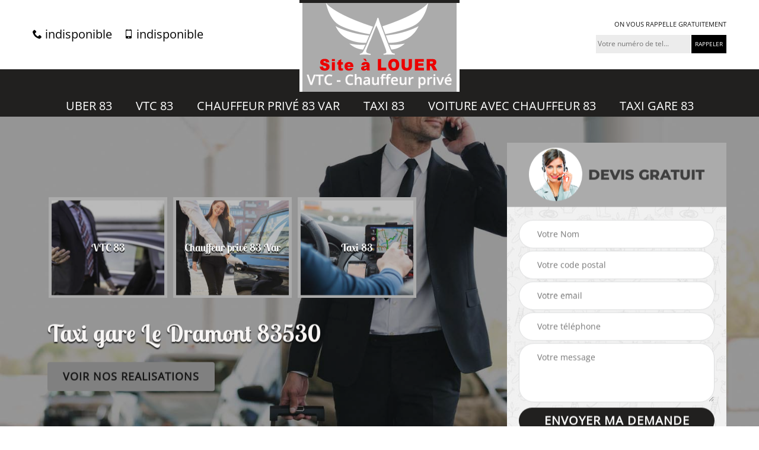

--- FILE ---
content_type: text/html; charset=UTF-8
request_url: https://www.chauffeur-vtc-83.fr/taxi-gare-le-dramont-83530
body_size: 4650
content:
<!DOCTYPE html>
<html dir="ltr" lang="fr-FR">
<head>
		<meta charset="UTF-8" />
    <meta name=viewport content="width=device-width, initial-scale=1.0, minimum-scale=1.0 maximum-scale=1.0">
    <meta http-equiv="content-type" content="text/html; charset=UTF-8" >
    <title>Taxi gare à Le Dramont tel: 04.82.29.48.14</title>
        <meta name="description" content="Driver Prestige Limousine 83 est un taxi professionnel à Le Dramont 83530 qui propose ses services pour vous emmener ou vous prendre à la gare, prestation de qualité et pas cher">        
    <link rel="shortcut icon" href="/skins/default/images/favicon.ico" type="image/x-icon">
	  <link rel="icon" href="/skins/default/images/favicon.ico" type="image/x-icon">
    <link href="/skins/default/css/bootstrap.min.css" rel="stylesheet" type="text/css"/>
    <link href="/skins/default/css/style.css" rel="stylesheet" type="text/css"/>
    <script src="/js/jquery-3.6.0.min.js"></script>
    <script src="/js/scripts.js"></script>
    
</head>
<body class="Desktop ville">
    
    <section class="topNavigation"><div class="container"><div class="row align-items-center"><div class="col-md-4 col-sm-6 text-center text-md-left"><div class="telTopNav"><a href="tel:indisponible"><i class="icon icon-phone"></i> indisponible</a><a href="tel:indisponible"><i class="icon icon-mobile"></i> indisponible</a></div></div><div class="col-md-4 col-sm-12 text-center"><a href="/" title="Driver Prestige Limousine 83" class="logo"><img loading="lazy" src="/skins/default/images/logo-alouer.png" alt="Driver Prestige Limousine 83"></a></div><div class="col-md-4 col-sm-6 text-right"><div class="custom_rappel_top"><strong>On vous rappelle gratuitement</strong><form action="/message.php" method="post" id="rappel_immediat"><input type="text" name="mail" id="mail2" value=""><input type="hidden" name="type" value="rappel"><input type="text" name="numtel" required="" placeholder="Votre numéro de tel..." class="form-input"><input type="submit" name="OK" value="RAPPELER" class=" btn btn-submit"></form></div></div></div></div></section><header  class="header headroom"><div class="page-header-inner"><div class="menu-site"><div class="container"><nav class="nav"><ul class="nav-list"><li class="nav-item"><a href="uber-var-83">Uber 83</a></li><li class="nav-item"><a href="/">VTC 83</a></li><li class="nav-item"><a href="chauffeur-prive-var-83">Chauffeur privé 83 Var</a></li><li class="nav-item"><a href="taxi-var-83">Taxi 83</a></li><li class="nav-item"><a href="voiture-avec-chauffeur-var-83">Voiture avec chauffeur 83</a></li><li class="nav-item"><a href="taxi-gare-var-83">Taxi gare 83</a></li></ul></nav></div></div></div></header>
    <div class="homeslider"><div class="ContainerSlider"><div class="slider"><div class="fullImg" style="background-image: url(/skins/default/images/img/bg-266-1.jpg);"></div><div class="fullImg" style="background-image: url(/skins/default/images/img/bg-266-2.jpg);"></div></div><div class="caption"><div class="container"><div class="row align-items-center justify-content-between"><div class="col-md-7"><div class="competenceListe"><div class="comp_item"><div class="entry-header"><a href="uber-var-83" class="entry-thumbnail"><img loading="lazy" src="/skins/default/images/img/cat-69.jpg" alt="Uber 83"><span>Uber 83</span></a></div></div><div class="comp_item"><div class="entry-header"><a href="/" class="entry-thumbnail"><img loading="lazy" src="/skins/default/images/img/cat-66.jpg" alt="VTC 83"><span>VTC 83</span></a></div></div><div class="comp_item"><div class="entry-header"><a href="chauffeur-prive-var-83" class="entry-thumbnail"><img loading="lazy" src="/skins/default/images/img/cat-68.jpg" alt="Chauffeur privé 83 Var"><span>Chauffeur privé 83 Var</span></a></div></div><div class="comp_item"><div class="entry-header"><a href="taxi-var-83" class="entry-thumbnail"><img loading="lazy" src="/skins/default/images/img/cat-67.jpg" alt="Taxi 83"><span>Taxi 83</span></a></div></div><div class="comp_item"><div class="entry-header"><a href="voiture-avec-chauffeur-var-83" class="entry-thumbnail"><img loading="lazy" src="/skins/default/images/img/cat-65.jpg" alt="Voiture avec chauffeur 83"><span>Voiture avec chauffeur 83</span></a></div></div><div class="comp_item"><div class="entry-header"><a href="taxi-gare-var-83" class="entry-thumbnail"><img loading="lazy" src="/skins/default/images/img/cat-266.jpg" alt="Taxi gare 83"><span>Taxi gare 83</span></a></div></div></div><div class="captionText"><h1 class="titire-slider">Taxi gare Le Dramont 83530</h1><a href="/realisations" class="btn btn-rea">Voir nos realisations</a></div></div><div class="col-lg-4 col-md-5"><div class="Devisgratuit"><div id="titreDevis" class="d-md-flex align-items-center justify-content-center"><span class="call"><img loading="lazy" src="/skins/default/images/img/call.png" alt=""></span><div class="text-center h3">Devis gratuit</div></div><form action="/message.php" method="post" id="FormDevis"><input type="text" name="mail" id="mail" value=""><input type="text" name="nom" required="" class="form-input" placeholder="Votre Nom"><input type="text" name="code_postal" required="" class="form-input" placeholder="Votre code postal"><input type="text" name="email" required="" class="form-input" placeholder="Votre email"><input type="text" name="telephone" required="" class="form-input" placeholder="Votre téléphone"><textarea name="message" required="" class="form-input" placeholder="Votre message"></textarea><input type="submit" value="Envoyer ma demande" class="btn btn-submit"></form></div></div></div></div></div></div></div><div class="Contenu"><div class="container"><div class="corps"><div class="row"><div class="col-md-8"><div class="mainleft"><div class="contenublock"><div class="Block Block0"><div class="bloc-une"><h2>Driver Prestige Limousine 83 : un taxi gare professionnel dans la ville de Le Dramont</h2><p>Les taxis gares sont des moyens de déplacement qui occupent une place considérable pour les personnes. En fait, si une personne doit voyager en train, il est possible de faire confiance à un de ces professionnels. Pour nous, vous pouvez faire des réservations chez Driver Prestige Limousine 83. Il est un chauffeur professionnel qui a plusieurs années d'expérience. Il se préoccupe également de votre sécurité tout en assurant un voyage confortable. Pour avoir de plus amples informations, il suffit de visiter son site web.
</p></div></div><div class="Block Block1"><div class="row"><div class="col-md-4 d-flex"><div class="bgImgF" style="background-image: url(/photos/2876097-taxi-gare-2.jpg)"></div></div><div class="col-md-8"><div class="bloc-une"><h2>Pour quelles raisons faut-il contacter Driver Prestige Limousine 83 pour aller à la gare ?</h2><p>Dans la ville de Le Dramont, les moyens de déplacement sont innombrables. En fait, il est possible de faire appel à un chauffeur professionnel qui offrent des prestations de taxi gare. Pour nous, si vous voulez aller à la gare, il est possible de faire confiance à Driver Prestige Limousine 83 qui a plusieurs années d'expérience en la matière. Il peut vous proposer un prix très abordable et qui serait à la portée de tout le monde. Il se préoccupe aussi de votre propre sécurité lors du déplacement.
</p></div></div></div></div><div class="Block Block2"><div class="row"><div class="col-md-4 d-flex"><div class="bgImgF" style="background-image: url(/photos/2876097-taxi-gare-3.jpg)"></div></div><div class="col-md-8"><div class="bloc-une"><h2>Toutes les informations à savoir sur les taxis gares à Le Dramont dans le 83530</h2><p>Les déplacements vers une gare peuvent être très difficiles. Dans ce cas, il est possible de faire confiance à un taxi gare. Ainsi, on peut vous proposer de faire confiance à Driver Prestige Limousine 83 qui a plusieurs années d'expérience. C'est un chauffeur professionnel qui a comme priorité de la sécurisation des voyages. Nous vous informons que le tarif de votre déplacement est très abordable et accessible à toutes les bourses. Pour les informations supplémentaires, il suffit de visiter son site web.
</p></div></div></div></div><div class="Block Block3"><h2 class="accordion">Qui peut vous transporter à la gare dans la ville de Le Dramont et ses environs ?</h2><div class="panelV"><p>Les transports sont souvent très problématiques. En fait, dans le cas où il est nécessaire de se déplacer au plus vite à la gare, il est possible de contacter un taxi gare. Pour nous, Driver Prestige Limousine 83 est celui en qui vous pouvez faire confiance. Sachez qu'il est possible de faire une réservation. Il est aussi à noter qu'il assure votre sécurité lors du déplacement et sachez qu'il propose des tarifs très abordables et accessibles à tout le monde.
</p></div></div><div class="Block Block4"><h2 class="accordion"> Quel taxi gare peut-on réserver pour les déplacements ?</h2><div class="panelV"><p>Dans la ville de Le Dramont, il est utile de pouvoir se déplacer en toute liberté et le plus vite possible. Pour pouvoir accueillir un membre de la famille qui va séjourner chez vous et qui va voyager en train, il est possible de faire appel à Driver Prestige Limousine 83. Il est un chauffeur qui a beaucoup d'expérience en la matière. N'oubliez pas qu'il respecte les règles de sécurité et les règles sanitaires. Le confort lors du voyage ou du déplacement est aussi un de ses points forts. Il faut visiter son site web pour les informations supplémentaires.
</p></div></div><div class="Block Block5"><h2 class="accordion">Ce qu'il faut savoir sur les taxis gares dans la ville de Le Dramont et ses environs</h2><div class="panelV"><p>Il est très important d'avoir un moyen déplacement. Dans le cas où vous ne pouvez pas disposer d'une voiture pour aller à la gare, il est nécessaire de contacter un taxi gare. C'est pour cette raison qu'il est possible d'entrer en contact avec Driver Prestige Limousine 83 qui a les expériences nécessaires en tant que chauffeur professionnel. Il peut proposer des tarifs qui vont surement vous convenir. De plus, vous pouvez aussi faire une réservation pour vos futurs déplacements.
</p></div></div><div class="Block Block6"><h2 class="accordion">Voulez-vous avoir un taxi gare fiable pour vous conduire à votre destination à Le Dramont ?</h2><div class="panelV"><p>Pour rejoindre ou quitter votre gare à Le Dramont ou n’importe où dans le 83530, nous vous proposons de contacter Driver Prestige Limousine 83 pour vous envoyer un taxi pour vous conduire. Ne vous inquiétez pas en ce qui concerne la capacité du chauffeur et pour la voiture car vous aurez à votre disposition un chauffeur professionnel et un véhicule propre et confortable. Avec lui, vous pouvez même gagner du temps car le chauffeur a une bonne connaissance des raccourcis de la ville et capable d’atteindre la destination que vous voudriez aller à temps et en toute sécurité.  </p></div></div><div class="Block Block7"><h2 class="accordion">Fiez-vous à un taxi gare pour votre départ ou lors de votre arrivé à la gare à Le Dramont </h2><div class="panelV"><p>Si vous voulez vous déplacer, que ce soit pour une allée ou pour une arrivée à la gare, veuillez contacter Driver Prestige Limousine 83 pour vous envoyer un taxi gare pour vous récupérer. Ainsi, ce taxi pourra vous amener là où vous voudriez aller dans la Le Dramont et dans le 83530 si vous venez d’arriver et pour voter départ à la gare, il sera dans la capacité de vous y amener sans retard. Alors, nous vous recommandons de se fier au service de Driver Prestige Limousine 83 en ce qui concerne votre besoin en taxi gare.</p></div></div><div class="Block Block8"><h2 class="accordion">Driver Prestige Limousine 83 et l'assurance de vos déplacements à la gare dans la ville de Le Dramont</h2><div class="panelV"><p>Les gares sont des lieux où peuvent aller un certain nombre de personnes qui veulent aller en voyage en train. En fait, pour aller dans ces endroits, il est possible de faire appel à un taxi gare. Driver Prestige Limousine 83 est celui en qui nous pouvons faire confiance. Sachez qu'il peut proposer des déplacements sécurisés. De plus, il peut aussi garantir sa sécurité et la vôtre. Si vous voulez des informations supplémentaires, il suffit de lui passer un coup de fil.
</p></div></div><div class="accordeon-inner"></div></div></div></div><div class="col-md-4"><div class="mainright"><div class="imgright" style="background-image: url(/photos/2876097-taxi-gare-1.jpg)"></div><div class="Devisgratuit"><div class="engagement"><div class="h3">Nos engagements</div><ul class="eng-liste"><li>Devis et déplacement gratuits</li><li>Sans engagement</li><li>Artisan passionné</li><li>Prix imbattable</li><li>Travail de qualité</li></ul></div><div class="telDevis"><p class="tel"><i class="icon icon-phone"></i> indisponible</p><p class="tel"><i class="icon icon-mobile"></i> indisponible</p></div></div><div class="MapRight"><div class="h3">Nous localiser</div><span>Taxi Gare   Le Dramont</span><div id="Map"></div><p class="d-flex align-items-center adr"><i class="icon icon-location"></i><span>indisponible</span></p></div></div></div></div></div></div></div><div class="categoriesList"><div class="container"><div class="Services"><b class="Titre h2">Autres services</b><div class="Liens"><a href="/uber-le-dramont-83530"><i class="icon icon-checkmark"></i>  Uber Le Dramont</a><a href="/vtc-le-dramont-83530"><i class="icon icon-checkmark"></i>  VTC Le Dramont</a><a href="/chauffeur-prive-le-dramont-83530"><i class="icon icon-checkmark"></i>  Chauffeur privé Le Dramont 83530</a><a href="/taxi-le-dramont-83530"><i class="icon icon-checkmark"></i>  Taxi Le Dramont</a><a href="/voiture-avec-chauffeur-le-dramont-83530"><i class="icon icon-checkmark"></i>  Voiture avec chauffeur Le Dramont</a></div></div></div></div>
    <footer id="footer"><div class="container"><div class="d-md-flex justify-content-between align-items-center"><p class="copyright"><a href="/" title="Driver Prestige Limousine 83" class="logo-footer"><img loading="lazy" src="/skins/default/images/logo-fond-sombre.png" alt="Driver Prestige Limousine 83"></a></p><p class="tel-footer"><i class="icon icon-phone"></i><span><span>indisponible</span><span>indisponible</span></span></p><p class="adresse"><i class="icon icon-location"></i><span>indisponible</span></p></div><div class="copyright mobilC"><span>©2022 - 2026 Tout droit réservé - <a href="/mentions-legales" title="Mentions légales">Mentions légales</a></span></div></div></footer>
</body>
<script src="skins/default/js/slick.min.js"></script>

<script src="/js/swipebox/src/js/jquery.swipebox.min.js"></script>
<link href="/js/swipebox/src/css/swipebox.min.css" rel="stylesheet" type="text/css"/>

<link rel="stylesheet" href="/js/leaflet/leaflet.css" />
<script src="/js/leaflet/leaflet.js"></script>
<script src="/js/map.js"></script>

<script type="text/javascript">		
	var Support = 'Desktop';
	$(document).ready(function(){
		// Js lancés une fois la page chargée
				$( '.swipebox' ).swipebox();
			
		          initAnalytics('_');
		
        // Append the mobile icon nav
        $('.nav-mobile').click(function(){ $('.menu-site').toggle(); });
        //slider
		
        $('.slider').slick({
          arrows: false,
          fade:true,
          speed: 900,
          autoplay:true,
          pauseOnHover:false,
          autoplaySpeed: 3000
        })
        $('.competenceListe').slick({
          arrows: false,
          slidesToShow: 3,
          slidesToScroll: 1,
          speed: 900,
          autoplay:true,
          pauseOnHover:false,
          autoplaySpeed: 3000,
          responsive: [
            {
              breakpoint: 640,
              settings: {
                slidesToShow: 2,
                slidesToScroll: 1
              }
            }
          ]
        })

        // Map
        initMap('France',16);

        //accordeon
        $('.contenublock').find('.accordeon-inner').append($('.Block3, .Block4, .Block5, .Block6, .Block7, .Block8, .Block9, .Block10'));
        var acc = document.getElementsByClassName("accordion");
        var i;

        for (i = 0; i < acc.length; i++) {
            acc[i].onclick = function(){
                this.classList.toggle("active");
                this.nextElementSibling.classList.toggle("show");
            }
        }
	});
	</script>
</html>


--- FILE ---
content_type: text/html; charset=UTF-8
request_url: https://www.chauffeur-vtc-83.fr/ajax.php
body_size: 119
content:
{"code_google_tags":"","code_analytics":"UA-143959331-20","RGPD":null,"dbg":["Erreur  n'est pas reconnu."]}